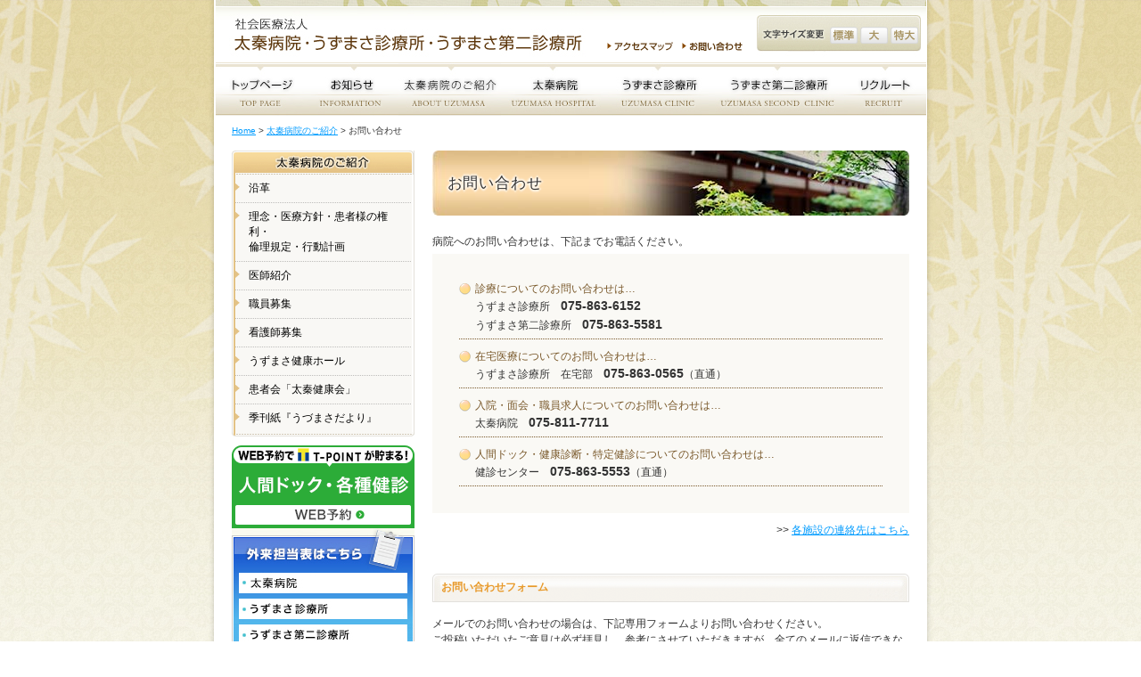

--- FILE ---
content_type: text/html; charset=UTF-8
request_url: https://www.uzumasa-hp.jp/info/contact.php
body_size: 5973
content:
<!DOCTYPE html PUBLIC "-//W3C//DTD XHTML 1.0 Transitional//EN" "http://www.w3.org/TR/xhtml1/DTD/xhtml1-transitional.dtd">
<html xmlns="http://www.w3.org/1999/xhtml" xml:lang="ja" lang="ja" dir="ltr">
   <head>
<meta name="viewport" content="width=device-width,initial-scale=1">
    <meta http-equiv="content-type" content="text/html; charset=UTF-8" />
    <meta http-equiv="content-style-type" content="text/css" />
    <meta http-equiv="content-script-type" content="text/javascript" />
    <meta http-equiv="content-language" content="ja" />
    <meta name="copyright" content="Copyright &copy;Uzumasa Hospital All Rights Reserved." />
    <meta name="robots" content="INDEX,FOLLOW" />    <meta name="keywords" content="太秦病院,うずまさ診療所,うずまさ第二診療所,京都統合医療センター,京都市,右京区,専門外来,内科" lang="ja" xml:lang="ja" />
<meta name="description" content="京都市右京区の太秦病院、うずまさ診療所、うずまさ第二診療所は、内科（一般内科・消化器内科・循環器内科・呼吸器内科・脳神経内科など）、整形外科、皮膚科・形成外科、小児科各専門医が揃っています。" lang="ja" xml:lang="ja" />
<link rel="stylesheet" type="text/css" href="../css/style00-import.css"   title="Default" />
<link rel="alternate stylesheet" type="text/css" href="../css/style01-import.css" title="Style01" />
<link rel="alternate stylesheet" type="text/css" href="../css/style02-import.css" title="Style02" />
<link rel="stylesheet" type="text/css" href="../css/form.css" />
<script type="text/javascript" src="../js/styleswitcher.js"></script>
    <script type="text/javascript" src="../js/default.js"></script>
    <script type="text/javascript" src="../js/iepngfix.js"></script>
    <title>お問い合わせ│太秦病院のご紹介│太秦病院・うずまさ診療所・うずまさ第二診療所
</title>
<script src="https://code.jquery.com/jquery-1.12.4.min.js" integrity="sha256-ZosEbRLbNQzLpnKIkEdrPv7lOy9C27hHQ+Xp8a4MxAQ=" crossorigin="anonymous"></script>
<script type="text/javascript" src="../js/mobile-menu.js"></script>
<!-- Google Tag Manager -->
<script>(function(w,d,s,l,i){w[l]=w[l]||[];w[l].push({'gtm.start':
new Date().getTime(),event:'gtm.js'});var f=d.getElementsByTagName(s)[0],
j=d.createElement(s),dl=l!='dataLayer'?'&l='+l:'';j.async=true;j.src=
'https://www.googletagmanager.com/gtm.js?id='+i+dl;f.parentNode.insertBefore(j,f);
})(window,document,'script','dataLayer','GTM-M539W2VW');</script>
<!-- End Google Tag Manager -->
</head>
<body class="cat-info">
<!-- Google Tag Manager (noscript) -->
<noscript><iframe src="https://www.googletagmanager.com/ns.html?id=GTM-M539W2VW"
height="0" width="0" style="display:none;visibility:hidden"></iframe></noscript>
<!-- End Google Tag Manager (noscript) -->

<div id="Wrapper-L">
<div id="Wrapper-M">
<div id="Wrapper-S">
<div id="Container">
  <div id="Container-inner"><!-- #BeginLibraryItem "/Library/Header_con.lbi" -->
<div id="Header">
  <h1><a href="../index.html">社会医療法人 太秦病院・うずまさ診療所・うずまさ第二診療所</a></h1>
  <ul id="Header-m">
    <li class="hbtn01"><a href="index.html">アクセスマップ</a></li>
    <li class="hbtn02"><a href="contact.php">お問い合わせ</a></li>
  </ul>
  <ul id="Header-txt">
    <li class="btntxt01"><a href="javascript:;" onClick="setActiveStyleSheet('Default'); return false;">文字サイズ変更 標準</a></li>
    <li class="btntxt02"><a href="javascript:;" onClick="setActiveStyleSheet('Style01'); return false;">文字サイズ変更 大</a></li>
    <li class="btntxt03"><a href="javascript:;" onClick="setActiveStyleSheet('Style02'); return false;">文字サイズ変更 特大</a></li>
  </ul>
</div>
<div id="GnaviBox">
  <div id="Gnavi">
    <a href="../index.html"><img src="../img/common/gnavi_01.jpg" alt="トップページ" width="100" height="60" border="0" class="img-hover" /></a><a href="../news/index.html"><img src="../img/common/gnavi_02.jpg" alt="お知らせ" width="106" height="60" border="0" class="img-hover" /></a><a href="../outline/index.html"><img src="../img/common/gnavi_03.jpg" alt="太秦病院のご紹介" width="115" height="60" border="0" class="img-hover" /></a><a href="../hospital/index.html"><img src="../img/common/gnavi_04.jpg" alt="太秦病院" width="121" height="60" border="0" class="img-hover" /></a><a href="../clinic/index.html"><img src="../img/common/gnavi_05.jpg" alt="うずまさ診療所" width="119" height="60" border="0" class="img-hover" /></a><a href="../clinic2/index.html"><img src="../img/common/gnavi_06.jpg" alt="リクルート" width="145" height="60" border="0" class="img-hover" /></a><a href="../recruit/index.html"><img src="../img/common/gnavi_07.jpg" alt="リクルート" width="92" height="60" border="0" class="img-hover" /></a></a>
  </div>
</div>
            <!-- スマホ用ヘッダー＆メインメニューここから -->
            <div id="Header-for-mobile" class="for-mobile">
              <div class="logo-and-button">
                <div class="logo">
                  <h1><a href="index.html"><span class="first">社会医療法人</span><br><span class="second">太秦病院・うずまさ診療所・うずまさ第二診療所</span></a></h1>
                </div>
                <div class="toggle-button">
                  <a href="" class="toggle-button-a"><span>メニュー<br><span class="close">閉じる</span><span class="open">開く</span></span></a>
                </div>
              </div>
              <div class="mobile-menu">
                <div class="mobile-menu-body">
                  <ul>
                    <li><span class="menu-title">太秦病院のご紹介</span>
                      <ul>
                        <li><a href="../outline/index.html"><!--会長あいさつ・-->沿革 </a></li>
                        <li><a href="../outline/idea.html">理念・医療方針・患者様の権利・倫理規定・行動計画 </a></li>
                        <li><a href="../outline/doctor.html">医師紹介 </a></li>
                        <li><a href="../recruit/index.html">職員募集</a></li>
                        <li><a href="../recruit/nurse.html">看護師募集</a></li>
                        <li><a href="../news/hall.html">うずまさ健康ホール</a></li>
                        <li><a href="../news/kanjakai.html">患者会「太秦健康会」</a></li>
                        <li><a href="../news/publicity.html">季刊誌『うずまさだより』</a></li>
                      </ul>
                    </li>
                    <li><span class="menu-title">太秦病院</span>
                      <ul>
                        <li><a href="../hospital/index.html">院内マップ・フロアガイド</a></li>
                        <li><a href="../hospital/info.html">診療受付時間・診療担当表</a></li>
                        <li><a href="../hospital/st.html">聞く・話す・飲み込みセンター</a></li>
                        <li><a href="../hospital/nyuin.html">入院・面会のご案内</a></li>
                        <li><a href="../hospital/kensa.html">各種検査のご案内</a></li>
                        <li><a href="../hospital/medical.html">薬局からのご案内</a></li>
                        <li><a href="../hospital/nutrition.html">栄養課からのご案内</a></li>
                      </ul>
                    </li>
                    <li><span class="menu-title">うずまさ診療所</span>
                      <ul>
                        <li><a href="../clinic/index.html">院内マップ・フロアガイド</a></li>
                        <li><a href="../clinic/info.html">診療受付時間・診療担当表</a></li>
                        <li><a href="../clinic/zaitaku.html">在宅医療</a></li>
                        <li><a href="../clinic/rehab.html">リハビリテーションについて</a></li>
                        <li><a href="../checkup/index.html">健康診断のご案内</a>
                          <ul>
                            <li><a href="../checkup/dock.html">人間ドック</a></li>
                            <li><a href="../checkup/tokutei.html">特定健診・特定保険指導 </a></li>
                          </ul>
                        </li>
                        <li><a href="../department/index.html">専門外来について</a>
                          <ul>
                            <li><a href="../department/index.html">脳神経内科</a></li>
                            <li><a href="../department/shokaki.html">消化器内科</a></li>
                            <li><a href="../department/junkanki.html">循環器内科</a></li>
                            <li><a href="../department/seikei.html">整形外科</a></li>
                          </ul>
                        </li>
                        <li><a href="../clinic/department/gairai.html">呼吸器専門外来のご案内</a></li>
                      </ul>
                    </li>
                    <li><span class="menu-title">うずまさ第二診療所</span>
                      <ul>
                        <li><a href="../clinic2/index.html">診療時間表・医師紹介</a></li>
                        <li><a href="../clinic2/vaccination.html">ワクチン（予防接種）のご案内</a></li>
                        <li><a href="../clinic2/pediatrics.html">小児科検査のご案内</a></li>
                      </ul>
                    </li>
                    <li><span class="menu-title">その他</span>
                      <ul>
                        <li><a href="../index.html">トップページ</a></li>
                        <li><a href="../info/index.html">アクセスマップ</a></li>
                        <li><a href="../info/contact.php">お問い合わせ</a></li>
                        <li><a href="../info/link.html">リンク</a></li>
                        <li><a href="../info/privacy.html">個人情報保護に関する基本方針</a></li>
                      </ul>
                    </li>
                  </ul>
                </div>
              </div>
            </div><!-- /#Header-for-mobile -->
            <!-- スマホ用ヘッダー＆メインメニューここまで -->
<!-- #EndLibraryItem --><div id="Main" class="clearfix">
  <ul id="Pankuzu">
  <li><a href="../index.html">Home</a></li>
  <li>> <a href="../outline/index.html">太秦病院のご紹介</a></li>
  <li>> お問い合わせ</li>
  </ul>
  <div id="Main-Left"><!-- #BeginLibraryItem "/Library/Side_wakou.lbi" -->
<div id="Side">
<div id="SideMenu01">
  <img src="../img/common/side_outtit.gif" alt="太秦病院のご紹介" width="204" height="27" />
  <ul>
  <li><a href="../outline/index.html"><!--会長あいさつ・-->沿革</a></li>
  <li><a href="../outline/idea.html">理念・医療方針・患者様の権利・<br />倫理規定・行動計画</a></li>
  <li><a href="../outline/doctor.html">医師紹介</a></li>
  <li><a href="../recruit/index.html">職員募集</a></li>
  <li><a href="../recruit/nurse.html">看護師募集</a></li>
  <li><a href="../news/hall.html">うずまさ健康ホール</a></li>
  <li><a href="../news/kanjakai.html">患者会「太秦健康会」</a></li>
  <li class="last"><a href="../news/publicity.html">季刊紙『うづまさだより』</a></li>
</ul><img src="../img/common/sidenavi_back03.gif" alt="" class="for-pc" /></div>
<a href="https://www.mrso.jp/mrs/uzm/InsuranceDialogues/index/" target="_blank" onmouseover='ChangeImg( "img10", "../img/banner_ningendoc.png" );' onmouseout='ChangeImg( "img10", "../img/banner_ningendoc.png" );'>
<img id="img10" src="../img/banner_ningendoc.png" alt="人間ドック予約システム" width="205" border="0" /></a>
        <a href="../clinic2/index.html"><img src="../img/btn_gairai.jpg" alt="外来担当表はこちら" width="205" height="139" class="marb10" border="0" usemap="#Map" />
<map name="Map">
  <area shape="rect" coords="5,48,202,68" href="../clinic/info.html" alt="うずまさ診療所　外来担当表">
<area shape="rect" coords="6,69,202,85" href="../clinic2/index.html" alt="うずまさ第二診療所　外来担当表">
</map>
<a href="../checkup/dock.html"><img src="../img/common/side_banner01.gif" alt="人間ドック・健康診断・特定健診" class="marb5" /></a></div><!-- #EndLibraryItem --></div><div id="Main-Right2">
  <h2 class="page-title">お問い合わせ</h2>
  <p class="marb5">病院へのお問い合わせは、下記までお電話ください。</p>
  <ul class="contact marb10">
    <li><span class="conlicol1">診療についてのお問い合わせは…</span><br />
      うずまさ診療所　<br class="for-mobile" /><span class="txt-l"><strong>075-863-6152</strong></span><br />
    うずまさ第二診療所　<br class="for-mobile" /><span class="txt-l"><strong>075-863-5581</strong></span></li>
    <li><span class="conlicol1">在宅医療についてのお問い合わせは…</span><br />
      うずまさ診療所　在宅部　<br class="for-mobile" /><span class="txt-l"><strong>075-863-0565</strong></span>（直通）</li>
    <li><span class="conlicol1">入院・面会・職員求人についてのお問い合わせは…</span><br />
      太秦病院　<br class="for-mobile" /><span class="txt-l"><strong>075-811-7711</strong></span></li>
    <li><span class="conlicol1">人間ドック・健康診断・特定健診についてのお問い合わせは…</span><br />
      健診センター　<br class="for-mobile" /><span class="txt-l"><strong>075-863-5553</strong></span>（直通）</li>
    </ul>
  <p class="alright marb40">&gt;&gt; <a href="index.html#renraku">各施設の連絡先はこちら</a></p>
  <h3 class="title-m" id="mailform">お問い合わせフォーム</h3>
  <p>メールでのお問い合わせの場合は、下記専用フォームよりお問い合わせください。<br />
    ご投稿いただいたご意見は必ず拝見し、参考にさせていただきますが、全てのメールに返信できない場合がございます。また、お返事にお時間を頂く場合もございます。あらかじめご了承くださいますようお願いいたします。<br />
  </p>

  <!--<p class="marb20 important_note2">
    <strong style="color: #D63336">【新型コロナワクチン接種予約終了のお知らせ 】</strong><br>
    国からワクチン供給が一旦終了する旨の通知があった為、新規予約を終了し、一旦接種を終了致します。<br>
    ご理解の程宜しくお願い致します。 -->
    <!--<strong>【新型コロナワクチン接種希望の方へ】</strong><br />
    「お問い合わせ内容」欄に以下の内容を記入して送信してください。<br />
    ・生年月日<br />
    ・基礎疾患の有無<br />
    ・接種希望施設（病院・診療所・第二診療所）<br />
    <span class="orange2">※電話番号・携帯番号のどちらかは必ずご入力ください</span>-->
  <!--</p>-->
  
  <p class="alright"><span class="orange2">＊</span>は必須項目です。</p>
  <form method="post" name="contact_frm" action="confirm.php">
  <table border="0" cellspacing="0" cellpadding="0" class="table03 marb10 table-contact">
    <tr>
      <th class="w25per">● お問い合わせ内容<span class="orange2">＊</span></th>
      <td><label><input type="radio" name="naiyo" value="診療関連" />診療関連</label>
<label><input type="radio" name="naiyo" value="求人・採用について" />求人・採用について</label>
<label><input type="radio" name="naiyo" value="その他" />その他</label>
</td>
    </tr>
    <tr>
      <th>● ご氏名<span class="orange2">＊</span></th>
      <td>姓：<input type="text" name="sei" maxlength="10" value="" class="fname" />
			名：<input type="text" name="mei" maxlength="10" value="" class="fname" />
</td>
    </tr>
    <tr>
      <th>● フリガナ（全角）<span class="orange2">＊</span></th>
      <td>セイ：<input type="text" name="seikana" maxlength="50" value="" class="fname" />
			メイ：<input type="text" name="meikana" maxlength="15" value="" class="fname" />
</td>
    </tr>
    <tr>
      <th>● E-mail<span class="orange2">＊</span></th>
      <td><input type="text" name="mail" maxlength="100" value="" class="fmail" />
</td>
    </tr>
    <tr class="postal-num">
      <th>● 郵便番号<span class="orange2">＊</span></th>
      <td><input type="text" name="zip1" maxlength="3" value="" class="fzip" />
 - <input type="text" name="zip2" maxlength="4" value="" class="fzip" />
</td>
    </tr>
    <tr>
      <th>● ご住所<span class="orange2">＊</span></th>
      <td><input type="text" name="address" maxlength="50" value="" class="faddress" />
</td>
    </tr>
    <tr>
      <th>● 電話番号</th>
      <td><input type="text" name="tel1" maxlength="50" value="" class="ftel" />
</td>
    </tr>
    <tr>
      <th>● 携帯電話</th>
      <td><input type="text" name="tel2" maxlength="50" value="" class="ftel" />
</td>
    </tr>
    <tr>
      <th>● お問い合わせ内容・<br />コメント<span class="orange2">＊</span></th>
      <td><textarea name="coment" cols="" rows="" class="fcom"></textarea>
</td>
    </tr>
  </table>
  <div class="alcenter marb20"><input type="image" src="img/contact_btn03.gif" alt="確認する" name="confirm" /></div>
  </form>

<ul class="pagetop">
    <li><a href="#Wrapper-L">このページの先頭へ</a></li>
  </ul>
</div>
  
</div><!-- #BeginLibraryItem "/Library/footer.lbi" --><div id="Footer">
  <p class="footerlink"><a href="../index.html">トップページ</a>│<a href="../news/index.html">お知らせ</a>│<a href="../outline/index.html">太秦病院のご紹介</a>│<a href="../hospital/index.html">太秦病院</a>│<a href="../clinic/index.html">うずまさ診療所</a>│<a href="../clinic/zaitaku.html">在宅医療</a>│<a href="../checkup/tokutei.html">健康診断・特定健診について</a>│<a href="../clinic/info.html">外来担当表</a>│<a href="../recruit/nurse.html">看護師・介護師求人</a>│<a href="../news/publicity.html">季刊紙</a><br />
<a href="index.html">交通アクセス</a>│<a href="link.html">リンク集</a>│<a href="contact.php">お問い合わせ</a>│<a href="privacy.html">個人情報保護に関する基本方針</a></p>
<img src="../img/common/footer.gif" alt="Copyright (c)  Uzumasa Hospital All Right Reserved." width="788" height="29" class="marb15" />
<div class="footerlink2box">
<dl class="footerlink2">
<dt><a href="../hospital/index.html">太秦病院</a></dt>
<dd class="ad1">〒616-8083 京都市右京区太秦安井西沢町4番地13</dd>
<dd class="ad2">Tel. 075-811-7711   Fax. 075-811-7722</dd>
</dl>
<dl class="footerlink2">
<dt><a href="../clinic/index.html">うずまさ診療所</a></dt>
<dd class="ad1">〒616-8152 京都市右京区太秦堀ヶ内町1番地1</dd>
<dd class="ad2">Tel. 075-863-6152   Fax. 075-882-6866</dd>
</dl>
<dl class="footerlink2">
<dt><a href="../clinic2/index.html">うずまさ第二診療所</a></dt>
<dd class="ad1">〒616-8304 京都市右京区嵯峨広沢南野町26番2の2</dd>
<dd class="ad2">Tel. 075-863-5581   Fax. 075-863-5582</dd>
</dl>
</div>
</div><!-- #EndLibraryItem --></div>
</div>

</div>

</div>

</div>

</body>
</html>

--- FILE ---
content_type: text/css
request_url: https://www.uzumasa-hp.jp/css/style00-import.css
body_size: 1
content:
@charset "UTF-8";

@import "reset.css";
@import "format.css";
@import "common.css";
@import "style00.css";

--- FILE ---
content_type: text/css
request_url: https://www.uzumasa-hp.jp/css/form.css
body_size: 213
content:
@charset "UTF-8";
/* CSS Document */

.fname {
	width: 80px;
	}
.fmail {
	width: 300px;
	}
.fzip {
	width: 30px;
	}
.faddress {
	width: 350px;
	}
.ftel {
	width: 150px;
	}
.fcom {
	width: 350px;
	height: 200px;
	}
 .formbtn {
 	display: inline;
	}
.erm {
	margin-bottom: 20px;
	}
table.table03 em {
	color: #FF0000;
	}

--- FILE ---
content_type: text/css
request_url: https://www.uzumasa-hp.jp/css/format.css
body_size: 560
content:
@charset "UTF-8";


/* ---------- body ---------- */

body
{
	text-align:center;
	font-family:Verdana,Arial,sans-serif;
	color:#333333;
}


a:link {
    color: #009bfe;
    text-decoration: underline;
	}

a:visited {
    color: #009bfe;
    text-decoration: underline;
	}

a:active {
    color: #009bfe;
    text-decoration: underline;
	}

a:hover {
    color: #009bfe;
    text-decoration: none;
	}


/* ---------- clear ---------- */

.clearfix:after {
  content: ".";
  display: block;
  clear: both;
  height: 0;
  visibility: hidden;
}

.clearfix {
  min-height: 1px;
}

* html .clearfix {
  height: 1px;
  /*\*//*/
  height: auto;
  overflow: hidden;
  /**/
}

--- FILE ---
content_type: text/css
request_url: https://www.uzumasa-hp.jp/css/common.css
body_size: 11595
content:
@charset "UTF-8";

.ul-normal {
  padding-left: 2em;
  li:not(:first-child) {
    margin-top: 0.5em;
  }
}

img {
  max-width: 100%;
}

#Wrapper-L {
	background: url(../img/common/pat01.jpg);
	width: 100%;
	}

#Wrapper-M {
	background: url(../img/common/pat02.jpg) repeat-x;
	width: 100%;
	}

#Wrapper-S {
	width: 814px;
	background: url(../img/common/container_back.png) repeat-y;
	margin: 0 auto;
	}

#Container {
	margin-left: 8px;
	text-align: left;
	}

#Container-inner {
	width: 798px;
	}

#Header {
	background: url(../img/common/header_img.jpg) no-repeat;
	position: relative;
	height: 70px;
	}

#Header h1 a{
	display: block;
	width: 400px;
	height: 46px;
	text-indent: -9999px;
	position: absolute;
	top: 18px;
	left:  25px;
	}

#Header-m {
	position: absolute;
	left: 440px;
	top: 47px;
	}

#Header li {
	list-style-type: none;
	}

.hbtn01 {
	background: url(../img/common/header_btn01.gif) no-repeat;
	float:left;
	text-indent: -9999px;
	margin-right: 10px;
	}

.hbtn01 a{
	background: url(../img/common/header_btn01.gif) no-repeat;
	display: block;
	width: 74px;
	height: 10px;
	text-indent: -9999px;
	}

.hbtn01 a:hover{
	background: url(../img/common/header_btn01_hover.gif) no-repeat;
	display: block;
	width: 74px;
	height: 10px;
	}

.hbtn02 {
	background: url(../img/common/header_btn02.gif) no-repeat;
	float:left;
	text-indent: -9999px;
	}

.hbtn02 a{
	background: url(../img/common/header_btn02.gif) no-repeat;
	display: block;
	width: 74px;
	height: 10px;
	text-indent: -9999px;
	}

.hbtn02 a:hover{
	background: url(../img/common/header_btn02_hover.gif) no-repeat;
	display: block;
	width: 74px;
	height: 10px;
	}

.btntxt01 {
	background: url(../img/common/btn_txt01.gif) no-repeat;
	float:left;
	text-indent: -9999px;
	margin-right: 3px;
	}

.btntxt01 a{
	background: url(../img/common/btn_txt01.gif) no-repeat;
	display: block;
	width: 31px;
	height: 19px;
	text-indent: -9999px;
	}

.btntxt02 {
	background: url(../img/common/btn_txt02.gif) no-repeat;
	float:left;
	text-indent: -9999px;
	margin-right: 3px;
	}

.btntxt02 a{
	background: url(../img/common/btn_txt02.gif) no-repeat;
	display: block;
	width: 31px;
	height: 19px;
	text-indent: -9999px;
	}

.btntxt03 {
	background: url(../img/common/btn_txt03.gif) no-repeat;
	float:left;
	text-indent: -9999px;
	}

.btntxt03 a{
	background: url(../img/common/btn_txt03.gif) no-repeat;
	display: block;
	width: 31px;
	height: 19px;
	text-indent: -9999px;
	}

#Header-txt {
	position: absolute;
	left: 690px;
	top: 30px;
	}

#Main {
	background: #ffffff;
	padding: 10px 19px 0 19px;
	}

#Main-topbox {
	background: #ffffff;
	}

#Main-top {
	background: url(../img/main_top_back.jpg) repeat-x;
	padding: 1px 14px 19px 19px;
	}

#Main p {
	line-height: 1.5;
	}

#Main h2.titl {
	margin-bottom: 25px;
	}

#Main h2.titl_bg {
	margin-bottom: 25px;
	width: 535px;
	height: 73px;
	font-weight: bolder ;
	font-size: 1.4em;
	letter-spacing: 0.05em;
	padding: 24px 0 0 15px;
	text-shadow: 0 0px 5px #fff, 0 0px 5px #fff, 0 0px 5px #fff;
	}
#Main h2.titl_bg_hospital {
	background: url(../img/common/maintitle_bg_hospital.jpg) no-repeat;
	}
#Main h2.titl_bg_clinic2 {
	background: url(../img/common/maintitle_bg_clinic2.jpg) no-repeat;
	}

#Main h3.titm {
	margin-bottom: 20px;
	}

#Main h3.titm_bg {
	margin-bottom: 20px;
	background: url(../img/common/htitle_bg.png) no-repeat;
	width: 533px;
	height: 29px;
	font-weight: bold;
	font-size: 1.1em;
	padding: 4px 0 0 6px;
	}

.color_hospital {
	color: #5986d9;
}
.color_clinic {
	color: #44a766;
}
.color_clinic2 {
	color: #60af14;
}


#Main h3.tits {
	border-bottom: 2px solid #eae3d2;
	font-size: 100%;
	padding-bottom: 5px;
	margin-bottom: 10px;
	}
#Main-Left {
	float: left;
	width: 205px;
	margin-right: 20px;
	}

.leftlist {
	width: 205px;
	border: 1px solid #d8d8d8;
	margin-bottom: 20px;
	}

#Main-Center {
	float: left;
	width: 380px;
	}

#Main-Right {
	float: right;
	width: 145px;
	text-align:center;
	}

#Main-Right2 {
	float: right;
	width: 535px;
	}

div.box_hospital{
	margin:10px 0;
	border:1px solid #CCCCCC;
	background:#d6e6fe;
	padding:10px;
	line-height:1.4;
	}

div.box_hospital ul {
	list-style-position:inside;
	}

div.box_hospital h4{
	font-size:110%;
	color:#45a764;
	font-weight:bold;
	margin-bottom:5px;
	}

ol.normallist {
	list-style-position:inside;
	}
ol.normallist li {
	margin-bottom: 0.5em;
	}

/* ---------- pankuzu ---------- */

ul#Pankuzu {
	list-style:none;
	margin: 0 0 15px 0;
}

ul#Pankuzu li {
	display:inline;
}

#Footer {
	margin: 0 5px;
	}

p.footerlink {
	padding: 10px;
	border: 1px solid #b4b3a3;
	margin-bottom: 13px;
	}

.pagetop {
	float: right;
	min-height: 1px;
}

.pagetop li{
	font-size: 12px;
	list-style-image: url(../img/common/pagetop_icon.gif);
	margin-bottom: 10px;
	}

.pagetop:after {
  content: ".";
  display: block;
  clear: both;
  height: 0;
  visibility: hidden;
}

* html .pagetop {
  height: 1px;
  /*\*//*/
  height: auto;
  overflow: hidden;
  /**/
}


.newsframe {
	margin: 10px 0;
	width: 380px;
	height: 160px;
	overflow-y: scroll;
	}

.newsdl {
	border-bottom: 1px dotted #b0b0ab;
	margin-bottom: 8px;
	padding-bottom: 5px;
	min-height: 1px;
	width: 355px;
	}

.newsdl:after {
  content: ".";
  display: block;
  clear: both;
  height: 0;
  visibility: hidden;
}

* html .newsdl {
  height: 1px;
  /*\*//*/
  height: auto;
  overflow: hidden;
  /**/
}

.newsbox {
	text-align: left;
	}


.img-left {
	float:left;
  margin-right: 1em;
	}

.img-right {
	float:right;
  margin-left: 1em;
	}

.img-center {
	text-align:center;
	margin:5px 0;
	}

p.rightp {
	float: right;
	}

p.leftp {
	float: left;
	}

.telbanner {
	background: url(../img/top_banner10.jpg) no-repeat;
	height: 126px;
	}

.telbanner p{
	padding: 100px 0 0 170px;
	margin: 10px 0;
	font-size: 12px;
	}

.footerlink {
	line-height: 1.75;
	}

.footerlink2{
	margin-bottom: 5px;
	zoom: 1;
	}

.footerlink2 dt{
	float: left;
	width: 150px;
	}

.footerlink2 dd.ad1{
	float: left;
	width: 350px;
	font-weight:bold;
	}

.footerlink2 dd.ad2{
	float: left;
	font-weight:bold;
	}

.footerlink2:after {
  content: ".";
  display: block;
  clear: both;
  height: 0;
  visibility: hidden;
}

.footerlink2box {
	width: 760px;
	margin-left: 20px;
	}

.footerlink2 {
  min-height: 1px;
}

* html .footerlink2 {
  height: 1px;
  /*\*//*/
  height: auto;
  overflow: hidden;
  /**/
}

* html #Wrapper-S {
  behavior: expression(IEPNGFIX.fix(this));
}

.section01:after {
  content: ".";
  display: block;
  clear: both;
  height: 0;
  visibility: hidden;
}

.section01 {
  min-height: 1px;
  zoom: 1;
}

* html .section01 {
  height: 1px;
  /*\*//*/
  height: auto;
  overflow: hidden;
  /**/
}

.borderimg {
	padding: 1px;
	border: 1px solid #ececec;
	}

.wborderimg {
	border: 1px solid #ffffff;
	}

.borderimgwide {
	padding: 3px;
	border: 1px solid #ececec;
	}

.backwhite {
	background: #ffffff;
	}

table {line-height: 1.5;}

.table01 {
	border-top: 1px solid #eae3d2;
	border-left: 1px solid #eae3d2;
	}

.table01 th {
	background: #f7f2ea;
	border-right: 1px solid #eae3d2;
	border-bottom: 1px solid #eae3d2;
	padding: 6px;
	vertical-align: top;
	white-space: nowrap;
	font-weight: normal;
	}

.table01 th.th01 {
	border-right: 1px double #eae3d2;
	}

.table01 td {
	border-right: 1px solid #eae3d2;
	border-bottom: 1px solid #eae3d2;
	padding: 6px;
	vertical-align: top;
	}

.table01 td.td01 {
	background: #f7f2ea;
	}

.table02 {
	border-top: 1px solid #eae3d2;
	border-left: 1px solid #eae3d2;
	text-align: center;
	}

.table02 td.left{
	text-align: left;
	}

.table02 th {
	background: #f7f2ea;
	border-right: 1px solid #eae3d2;
	border-bottom: 1px solid #eae3d2;
	padding: 6px 4px;
	white-space: nowrap;
	font-weight: normal;
	}

.table02 th.th01 {
	border-right: 1px double #eae3d2;
	}

.table02 td {
	border-right: 1px solid #eae3d2;
	border-bottom: 1px solid #eae3d2;
	padding: 6px 4px;
	font-family: Osaka,"ＭＳ Ｐゴシック","MS PGothic",Sans-Serif; /* ●が小さく表示されるのを避ける */
	}

.table02 td.td01 {
	background: #f7f2ea;
	}

.table03 {
	border-top: 1px solid #eae3d2;
	border-left: 1px solid #eae3d2;
	}

.table03 th {
	background: #f7f2ea;
	border-right: 1px solid #eae3d2;
	border-bottom: 1px solid #eae3d2;
	padding: 6px;
	vertical-align: top;
	white-space: nowrap;
	font-weight: normal;
	text-align: left;
	color: #79582a;
	}

.table03 td {
	border-right: 1px solid #eae3d2;
	border-bottom: 1px solid #eae3d2;
	padding: 6px;
	vertical-align: top;
	}

.show_maru_bigger {
	font-family: Osaka,"ＭＳ Ｐゴシック","MS PGothic",Sans-Serif; /* ●が小さく表示されるのを避ける */
	}



#Side a:link {
    color: #010101;
    text-decoration: none;
	}

#Side a:visited {
    color: #010101;
    text-decoration: none;
	}

#Side a:active {
    color: #010101;
    text-decoration: none;
	}

#Side a:hover {
    color: #6e6e6e;
    text-decoration: none;
	}

#SideMenu01  {
    background: url(../img/common/sidenavi_back01.gif) repeat-y;
	margin-bottom: 10px;
	}

#SideMenu01 li {
    padding: 7px 5px 7px 15px;
	background: url(../img/common/sidenavi_back02.gif) 0px 10px no-repeat;
	border-bottom: 1px dotted #bebdbb;
	margin: 0 4px;
	list-style-type: none;
	}

#SideMenu01 li.last {
    padding: 7px 5px 7px 15px;
	background: url(../img/common/sidenavi_back02.gif) 0px 10px no-repeat;
	border: none;
	margin: 0 4px;
	}

#SideMenu02  {
    background: url(../img/common/sidenavi_back04.gif) repeat-y;
	margin-bottom: 10px;
	}

#SideMenu02 li {
    padding: 7px 5px 7px 15px;
	background: url(../img/common/sidenavi_back05.gif) 0px 10px no-repeat;
	border-bottom: 1px dotted #bebdbb;
	margin: 0 4px;
	list-style-type: none;
	}

#SideMenu02 li.last {
    padding: 7px 5px 7px 15px;
	background: url(../img/common/sidenavi_back05.gif) 0px 10px no-repeat;
	border: none;
	margin: 0 4px;
	}

#SideMenu03  {
    background: url(../img/common/sidenavi_back07.gif) repeat-y;
	margin-bottom: 10px;
	}

#SideMenu03 li {
    padding: 7px 5px 7px 15px;
	background: url(../img/common/sidenavi_back08.gif) 0px 10px no-repeat;
	border-bottom: 1px dotted #bebdbb;
	margin: 0 4px;
	list-style-type: none;
	}

#SideMenu03 li.listm {
    padding: 7px 5px 7px 30px;
	background: url(../img/common/sidenavi_back10.gif) 15px 10px no-repeat;
	border-bottom: 1px dotted #bebdbb;
	margin: 0 4px;
	}

#SideMenu03 li.listmlast {
    padding: 7px 5px 7px 30px;
	background: url(../img/common/sidenavi_back10.gif) 15px 10px no-repeat;
	border: none;
	margin: 0 4px;
	}

#SideMenu04  {
    background: url(../img/common/sidenavi_back11.gif) repeat-y;
	margin-bottom: 10px;
	}

#SideMenu04 li {
    padding: 7px 5px 7px 15px;
	background: url(../img/common/sidenavi_back12.gif) 0px 10px no-repeat;
	border-bottom: 1px dotted #bebdbb;
	margin: 0 4px;
	list-style-type: none;
	}
#SideMenu04 li.listm {
    padding: 7px 5px 7px 30px;
	background: url(../img/common/sidenavi_back14.gif) 15px 10px no-repeat;
	border-bottom: 1px dotted #bebdbb;
	margin: 0 4px;
	}

#SideMenu04 li.last {
    padding: 7px 5px 7px 15px;
	background: url(../img/common/sidenavi_back12.gif) 0px 10px no-repeat;
	border: none;
	margin: 0 4px;
	}



.pagemenu {
	margin-bottom: 10px;
	}

.pagemenu .left {
	margin-right: 7px;
	}

.pagemenu .right {
	float: right;
	}

.policy {
	background: #faf9f5;
	padding: 30px 30px 25px 30px;
	}

.policy li{
	background: url(../outline/img/idea_mark01.gif) 0px 1px no-repeat;
	list-style-type: none;
	padding-left: 18px;
	margin-bottom: 5px;
	color: #79582a;
	}

.linkpage dt{
	background: url(../info/img/link_mark01.gif)  no-repeat;
	padding-left: 18px;
	}

.linkpage dd{
	padding-left: 18px;
	margin-bottom: 10px;
	}

.alright {
	text-align: right;
	}

.brown{color: #79582a;}
.brown2{color: #b26e41;}
.red{color:#990000;}

.publeft {
	float: left;
	width: 250px;
	}

.pubright {
	float: right;
	width: 250px;
	}

/* .pubbox {
} */

p.infobox {
	background: #eefbf5;
	color: #2a7754;
	padding: 10px;
	}

.pubbox .tayori {
	float: left;
	}

.pubbox .pubp {
	float: right;
	width: 165px;
	}

.pubbox .pubp ul{
	margin-bottom:5px;
	}

.pubbox .pubp ul li{
	list-style-type: disc;
	margin-left: 15px;
	}

.title-m {
	background: url(../img/common/tit02_back.gif) no-repeat;
	font-weight: bold;
	color: #765300;
	border-bottom: 1px solid #e2e0dc;
	padding: 7px 10px 7px 10px;
	margin-bottom: 15px;
	}
.news_nakamidash {
	font-weight: bold;
	color: #765300;
	border-top: 2px solid #e2e0dc;
	border-bottom: 2px solid #e2e0dc;
	padding: 7px 10px 7px 0px;
	margin-bottom: 15px;
	}

.medibox {
	padding: 7px;
	background-color: #eef3fb;
	border-radius: 5px;
	}

.floright {
	float: right;
	}

.floleft {
	float: left;
	}

.blue {
	color: #36588f;
	}

.green {
	color: #45a764;
	}

.lime {
  color: #73c127;
}

.red {
	color: #f30400;
	}


/* 専門外来のご案内 */

.senmontab01 {
	background: #fff4fe;
	margin-bottom: 30px;
}

.senmontab02 {
	background: #e5f3ff;
	margin-bottom: 30px;
}

.senmontab03 {
	background: #f3ffde;
	margin-bottom: 30px;
}

.senmontab04 {
	background: #fff6e3;
	margin-bottom: 30px;
}

.senmontab01 ul.ul01,
.senmontab02 ul.ul01,
.senmontab03 ul.ul01,
.senmontab04 ul.ul01{
	padding: 20px 20px 10px 20px;
	border-left: 1px solid #cfcfcf;
	border-right: 1px solid #cfcfcf;
}

.senmontab01 ul.ul02,
.senmontab02 ul.ul02,
.senmontab03 ul.ul02,
.senmontab04 ul.ul02{
	padding: 0 20px 20px 20px;
	border-left: 1px solid #cfcfcf;
	border-right: 1px solid #cfcfcf;
	border-bottom: 1px solid #cfcfcf;
}

.senmontab01 ul.ul03,
.senmontab02 ul.ul03,
.senmontab03 ul.ul03,
.senmontab04 ul.ul03{
	padding: 20px;
	border-left: 1px solid #cfcfcf;
	border-right: 1px solid #cfcfcf;
	border-bottom: 1px solid #cfcfcf;
}

.senmontab01 ul li,
.senmontab02 ul li,
.senmontab03 ul li,
.senmontab04 ul li{
	list-style-type: none;
	display: inline;
	margin-right: 20px;
}

.senmondisc01 {
	color: #76385f;
	}

.senmondisc02 {
	color: #384b76;
	}

.senmondisc03 {
	color: #557638;
	}

.senmondisc04 {
	color: #765c38;
	}

dl.senmoni dt{
	float: left;
	width: 110px;
	}

dl.senmoni dd{
	float: right;
	width: 420px;
	line-height: 1.35;
	}

.toiawase {
	background: #ece1d0;
	padding: 10px;
	}

.toiawasep {
	margin-bottom: 5px;
	padding-bottom: 5px;
	border-bottom: 1px dotted #b6853a;
	}

p.prop {
	margin-left: 12px;
	}

.pointcol {
	color: #e89a2b;
	}

.pointcol2 {
	color: #5986d9;
	}

.procol {
	color: #bd7208;
  line-height: 1.8 !important;
	}

.hosbox {
	padding: 15px;
	background: #eef3fb;
	color: #426296;
	margin: 10px 0 40px 0;
	}

.hosbox dt{
	font-weight: bold;
	}

.hosbox dd{
	margin-bottom: 10px;
	}

.hosbox2 {
	padding: 12px;
	background: #eef3fb;
	color: #426296;
	text-align: center;
	margin: 10px 0;
	}

.hosbox3 {
	padding: 0;
	background: #eef3fb;
	color: #426296;
	margin: 0 0 20px 0;
	}

p.hosbox3-p1 {
	padding: 15px 15px 0 15px;
	background: url(../hospital/img/hosbox3_1t.gif) no-repeat top left;
	}

p.hosbox3-p2 {
	padding: 15px 15px 0 15px;
	background: url(../hospital/img/hosbox3_2t.gif) no-repeat top left;
	}

.bluebox {
	background: #eef3fb;
	border: 1px solid #abc3eb;
	padding: 25px;
	}

.bluebox p{
	font-weight: bold;
	color: #5986d9;
	margin-bottom:5px;
	}

.bluebox-l {
	width: 250px;
	float: left;
	}

.bluebox-r {
	width: 250px;
	float: right;
	}

.recbox {
	background: #faf9f5;
	border: 1px solid #f6ddb7;
	padding: 15px;
	}

/* 患者会 */

.kanbox {
	padding: 15px;
	background: #faf9f5;
	border: 1px solid #f6ddb7;
	margin: 10px 0 0px 0;
	}

.orange {
	color: #e89a2b;
	font-weight: bold;
	margin-bottom: 5px;
	}

.orange2 {
	color: #ff7200;
	}

.kanbox2 {
	background: #faf9f5;
	border: 1px solid #f6ddb7;
	padding: 25px;
	}

.kanbox2 p{
	font-weight: bold;
	color: #e89a2b;
	margin-bottom:5px;
	}

/* お問い合わせ */

.contact {
	background: #faf9f5;
	padding: 30px 30px 20px 30px;
	}

.contact li{
	background: url(../outline/img/idea_mark01.gif) 0px 3px no-repeat;
	list-style-type: none;
	padding-left: 18px;
	margin-bottom: 10px;
	padding-bottom: 5px;
	border-bottom: 1px dotted #79582a;
	line-height: 1.5;
	}

.contact li.last{
	border-bottom: none;
	}

.conlicol1 {
	color: #79582a;
	}

/* 医師紹介 */

p.dryamashita img{
margin-top:15px;
}

/* うずまさホール */

.hallbox {
	background: #faf9f5;
	padding: 20px 20px 15px 20px;
	border: 1px solid #f6ddb7;
	}

.hallbox li{
	background: url(../outline/img/idea_mark01.gif) 0px 1px no-repeat;
	list-style-type: none;
	padding-left: 18px;
	margin-bottom: 5px;
	}

.url {
	background: url(../news/img/hall_url.gif) 0 2px no-repeat;
	padding-left: 30px;
	margin-bottom: 10px;
	}

.halldl{
	width:510px;
	line-height:1.5em;
	background: #faf9f5;
	padding: 10px;
	margin-bottom:15px;
	color: #79582a;
}


.halldl dt {
	background: url(../outline/img/idea_mark01.gif) 0px 3px no-repeat;
	width:90px;
	padding-left: 20px;
	}

.halldl dd {
	padding-left:105px;
	margin-top:-18px;
	}



/* news */
ul.newslist {
	list-style-position:inside;
	padding:1em 0 1em 0;
	}
ul.newslist li{
	padding:0 0 0.4em 0;
}

/* margin */

.marr4 {
	margin-right: 4px;
	}

.mart4 {
	margin-top: 4px;
	}

.mart6 {
	margin-top: 6px;
	}

.mart10 {
	margin-top: 10px;
	}

.mart20 {
	margin-top: 20px;
	}

.marb5 {
	margin-bottom: 5px;
	}

.marb10 {
	margin-bottom: 10px;
	}

.marb15 {
	margin-bottom: 15px;
	}

.marb20 {
	margin-bottom: 20px;
	}

.marb30 {
	margin-bottom: 30px;
	}

.marb40 {
	margin-bottom: 40px;
	}
.marb50 {
	margin-bottom: 50px;
	}
.marb60 {
	margin-bottom: 60px;
	}

.marl20 {
	margin-left: 20px;
	}

.mart10b20 {
	margin-top: 10px;
	margin-bottom: 20px;
	}
.mart10b10 {
	margin-top: 10px;
	margin-bottom: 10px;
	}

.martmin15 {
	margin-top: -15px;
	}

.pad15 {
	padding: 0 15px 15px 15px;
	}

.alcenter {
	text-align: center;
	}


/* width */

.w220{
	width: 220px;
	}

.w240{
	width: 240px;
	}

.w265{
	width: 265px;
	}

.w280{
	width: 280px;
	}

.w300 {
	width: 300px;
	}

.w310 {
	width: 310px;
	}

.w320 {
	width: 320px;
	}

.w350 {
	width: 350px;
	}

.w360 {
	width: 360px;
	}

.w370 {
	width: 370px;
	}

.w380 {
	width: 380px;
	}

.w400 {
	width: 400px;
	}

.w410 {
	width: 410px;
	}

.w10per {
	width: 10%;}

.w20per {
	width: 20%;}

.w25per {
	width: 25%;}

	/*-news-*/
table.news{
	font-size:90%;
	border:0;
	margin:10px auto;
	text-align:center;
}

.important_note{
	clear: both;
	padding: 3em;
	margin: 2em 0;
	border: 3px solid #e3deca;
	font-weight: bold;
	color: #735229;
	background-color: #f3f1e8;
	text-align: center;
}
.important_note2{
	clear: both;
	padding: 1em;
	margin: 1em 0;
	border: 3px solid #e3deca;
	color: #735229;
	background-color: #f3f1e8;
	text-align: left;
}
a.red_btn{
  border: 1px solid #ccc;
  background: rgb(255,255,255);
  background: linear-gradient(180deg, rgba(255,255,255,1) 0%, #eb9ec0 100%);
  -webkit-box-shadow: inset 1px 1px 1px  #fff;
  box-shadow: inset 0px 0px 2px #fff;
  color: #be0737;
  text-shadow: 1px 1px 2px rgba(255,255,255,0.7);
  padding: 8px 20px;
  border-radius: 4px;
  font-weight: bold;
  font-size:1.1em;
  text-decoration: none;
  display: inline-block;
}
a.green_btn{
  border: 1px solid #ccc;
  background: rgb(255,255,255);
  background: linear-gradient(180deg, rgba(255,255,255,1) 0%, #c3e084 100%);
  -webkit-box-shadow: inset 1px 1px 1px  #fff;
  box-shadow: inset 0px 0px 2px #fff;
  color: #517400;
  text-shadow: 1px 1px 2px rgba(255,255,255,0.7);
  padding: 8px 20px;
  border-radius: 4px;
  font-weight: bold;
  font-size:1.1em;
  text-decoration: none;
  display: inline-block;
}
a.orange_btn{
  border: 1px solid #ccc;
  background: rgb(255,255,255);
  background: linear-gradient(180deg, rgba(255,255,255,1) 0%, #E2B157 100%);
  -webkit-box-shadow: inset 1px 1px 1px  #fff;
  box-shadow: inset 0px 0px 2px #fff;
  color: #A07017;
  text-shadow: 1px 1px 2px rgba(255,255,255,0.7);
  padding: 8px 20px;
  border-radius: 4px;
  font-weight: bold;
  font-size:1.1em;
  text-decoration: none;
  display: inline-block;
}
/*重要なお知らせbox*/
.caution-box {
  border: solid 1px #E22323;
}
.caution-box > .title {
	background-color: #E22323;
	color: #fff;
	text-align: center;
	font-size: 1rem;
	font-weight: 600;
	padding: 0.25rem 1rem;
}
.caution-box > .content {
  padding: 1rem;
}
.caution-box > .content p {
  line-height: 1.6;
}
.caution-box > .content p:not(:first-of-type) {
  margin-top: 1em;
}
.caution-text {
  font-weight: 600;
  color: #E22323;
  background: linear-gradient(transparent 80%, #FBCACA 20%);
  padding: 0 2px 2px;
}
/*お知らせbox*/
.attention-box {
  border: solid 1px #b07c43;
}
.attention-box > .title {
	background-color: #b07c43;
	color: #fff;
	text-align: center;
	font-size: 1rem;
	font-weight: 600;
	padding: 0.25rem 1rem;
}
.attention-box > .content {
  padding: 1rem;
}
.attention-box > .content p {
  line-height: 1.6;
}
.attention-box > .content p:not(:first-of-type) {
  margin-top: 1em;
}
.attention-text {
  font-weight: 600;
  color: #b07c43;
  background: linear-gradient(transparent 80%, #e0ceb9 20%);
  padding: 0 2px 2px;
}

/*--------------------------------------------------
スマホ対応 2021.08.24
--------------------------------------------------*/
/*------------------------------
PC/スマホ共通
------------------------------*/
.font-small {
  font-size: 0.75rem;
}
.font-large {
  font-size: 1.125rem;
}
/*-----トップページ-----*/
.top-page #GnaviBox {
  padding: 0;
}
.title_toppage-item {
  border: solid 1px #dbdbdb;
  background: rgb(253,253,253);
  background: linear-gradient(0deg, rgba(253,253,253,1) 0%, rgba(242,242,242,1) 75%, rgba(253,253,253,1) 95%, rgba(243,243,243,1) 100%);
  color: #15711e;
  padding: 5px 10px;
  position: relative;
  box-sizing: border-box;
  margin-top: 22px;
  font-size: 1.125rem;
  font-weight: 600;
}
.title_toppage-item::before {
  content: "";
  display: block;
  width: 100%;
  height: 3px;
  background-color: #2cac38;
  border: solid 1px #2cac38;
  position: absolute;
  top: -6px;
  left: -1px;
}
.shinryo-jikan-box {
  border: solid 1px #999;
  margin: 0 5px;
  background-color: #fff;
  padding: 0 0 5px 0;
}
.shinryo-jikan-title {
  background-color: #efefef;
  font-weight: 600;
  text-align: left;
  line-height: 1;
  padding: 4px 10px;
  margin-bottom: 5px;
}
.shinryo-jikan-item {
  padding: 5px 0;
}
.shinryo-jikan-item-title {
  color: #2cac38;
  text-align: left;
  font-size: 0.8rem;
  font-feature-settings: "palt";
}
.shinryo-jikan-item-title::before {
  content: "";
  display: inline-block;
  width: 0;
  height: 0;
  border-style: solid;
  border-width: 3px 0 3px 5px;
  border-color: transparent transparent transparent #2cac39;
  transform: translate(0, -2px)
}
.time-zone {
  display: flex;
  justify-content: space-between;
  padding: 2px 10px 0;
  font-size: 0.6rem;
}
/*-----ページタイトル-----*/
.page-title {
  box-sizing: border-box;
  width: 535px;
  height: 73px;
  background-repeat: no-repeat;
  background-position: left top;
  display: flex;
  justify-content: flex-start;
  align-items: center;
  padding: 5px 1em;
  margin-bottom: 20px;
  font-size: 1.375em;
  font-weight: 400;
  font-feature-settings: "palt";
  letter-spacing: 0.05em;
  border-radius: 6px;
  text-shadow: 0px  2px 2px #fff,
               0px -2px 2px #fff,
               2px  0px 2px #fff,
              -2px  0px 2px #fff;
}
.cat-news .page-title,
.cat-recruit .page-title,
.cat-outline .page-title,
.cat-info .page-title {
  background-image: url('../img/common/bg_pagetitle_orange.jpg');
}
.cat-hospital .page-title {
  background-image: url('../img/common/bg_pagetitle_blue.jpg');
}
.cat-clinic .page-title,
.cat-clinic-department .page-title,
.cat-checkup .page-title,
.cat-department .page-title {
  background-image: url('../img/common/bg_pagetitle_green.jpg');
}
.cat-clinic2 .page-title,
.cat-clinic2-department .page-title {
  background-image: url('../img/common/bg_pagetitle_lime.jpg');
}
.page-title .small-text {
  font-size: 0.5em;
}
/*-----見出し-----*/
h3.title-m {
  background-color: #f6f3ed;
  margin-top: 1.5em;
}
.cat-news h3.title-m,
.cat-recruit h3.title-m,
.cat-outline h3.title-m,
.cat-info h3.title-m {
  color: #e89a2b;
}
.cat-hospital h3.title-m {
  color: #5986d9;
}
.cat-clinic h3.title-m,
.cat-clinic-department h3.title-m,
.cat-checkup h3.title-m,
.cat-department h3.title-m {
  color: #46a764;
}
.cat-clinic2 h3.title-m,
.cat-clinic2-department h3.title-m {
  color: #73c127;
}
h3.tits {
  font-weight: 600;
}
/*-----「このページの先頭へ」リンク-----*/
.pagetop {
  float: none;
  padding: 15px 0;
  text-align: right;
}
.pagetop li {
  font-size: 1em;
  display: inline-block;
}
.pagetop li::before {
  content: url('../img/common/pagetop_icon.gif');
  margin-right: 5px;
}
/*-----table-----*/
.scroll-table {
  width: 100%;
}
/*-----専門外来のページ遷移タブ-----*/
.senmontab-box div.senmontab-group {
  display: flex;
  background-color: #fff;
  justify-content: flex-start;
  align-items: stretch;
}
.senmontab-box .senmontab-group a.senmontab-item {
  border: solid 1px #cfcfcf;
  border-radius: 6px 6px 0 0;
  text-decoration: none;
  text-align: center;
  padding: 4px 8px;
  flex-grow: 1;
  flex-shrink: 1;
  flex-basis: 25%;
}
.senmontab-box .senmontab-group a.senmontab-item.current {
  border-bottom: none;
}
.senmontab-box .senmontab-group a.senmontab-item:not(:last-child) {
  margin-right: 1px;
}
.senmontab-box .senmontab-group a.senmontab-item1 {
  background: rgb(255,244,254);
  background: linear-gradient(0deg, rgba(255,244,254,1) 0%, rgba(240,230,240,1) 98%, rgba(255,244,254,1) 100%);
  color: #76385f;
}
.senmontab-box .senmontab-group a.senmontab-item2 {
  background: rgb(229,243,255);
  background: linear-gradient(0deg, rgba(229,243,255,1) 0%, rgba(216,229,241,1) 98%, rgba(229,243,255,1) 100%);
  color: #384b76;
}
.senmontab-box .senmontab-group a.senmontab-item3 {
  background: rgb(243,255,222);
  background: linear-gradient(0deg, rgba(243,255,222,1) 0%, rgba(229,240,209,1) 98%, rgba(243,255,222,1) 100%);
  color: #557638;
}
.senmontab-box .senmontab-group a.senmontab-item4 {
  background: rgb(255,246,227);
  background: linear-gradient(0deg, rgba(255,246,227,1) 0%, rgba(241,232,215,1) 98%, rgba(255,246,227,1) 100%);
  color: #765c38;
}
/*-----ページ内リンクのボタン-----*/
.pagemenu {
  display: flex;
  flex-wrap: wrap;
  margin: 0 -5px;
}
.pagemenu-item {
  box-sizing: border-box;
  width: calc(33.33% - 10px);
  margin: 10px 5px 0;
  border: solid 1px #e3e1dd;
  padding: 5px 19px 5px 5px;
  border-radius: 6px;
  text-decoration: none !important;
  box-shadow: 0 0 0 1px #fff inset;
  display: flex;
  justify-content: center;
  align-items: center;
  transition: all ease-in-out 0.3s;
}
.pagemenu-green .pagemenu-item {
  background: rgb(217,235,208);
  background: linear-gradient(0deg, rgba(217,235,208,1) 0%, rgba(252,254,248,1) 100%);
  color: #45a764;
}
.pagemenu-green .pagemenu-item:hover {
  background: #45a764;
  color: #fff;
}
.pagemenu-blue .pagemenu-item {
  background: rgb(208,223,235);
  background: linear-gradient(0deg, rgba(208,223,235,1) 0%, rgba(242,249,254,1) 100%);
  color: #5986d9;
}
.pagemenu-blue .pagemenu-item:hover {
  background: #5986d9;
  color: #fff;
}
.pagemenu-orange .pagemenu-item {
  background: rgb(235,225,208);
  background: linear-gradient(0deg, rgba(235,225,208,1) 0%, rgba(254,249,244,1) 100%);
  color: #e89a2b;
}
.pagemenu-orange .pagemenu-item:hover {
  background: #e89a2b;
  color: #fff;
}
.pagemenu-item span {
  position: relative;
}
.pagemenu-item span::after {
  content: "";
  display: inline-block;
  position: absolute;
  top: 50%;
  right: 0;
  width: 0;
  height: 0;
  border-style: solid;
  border-width: 8px 5px 0 5px;
  transform: translate(14px, -50%);
}
.pagemenu-green .pagemenu-item span::after {
  border-color: #b5dcc1 transparent transparent transparent;
}
.pagemenu-blue .pagemenu-item span::after {
  border-color: #89adf1 transparent transparent transparent;
}
.pagemenu-orange .pagemenu-item span::after {
  border-color: #ffbb85 transparent transparent transparent;
}
/*-----呼吸器専門外来のご案内-----*/
div.gairaibox {
  display: flex;
  justify-content: center;
  align-items: center;
  width: 100% !important;
  height: auto !important;
  margin: 0 !important;
}
div.gairaibox a {
  margin: 5px;
}



/* 2024.03.22 start */
.gairai-tanto-hyo-box {
  box-sizing: border-box;
  border: solid 1px #cbcbcd;
  box-shadow: 0 0 0 1px #fff inset;
  margin: 20px 0;
}
.gairai-tanto-hyo-box .inner {
  margin: 1px;
  position: relative;
  background: rgb(83,184,236);
  background: linear-gradient(0deg, rgba(83,184,236,1) 0%, rgba(14,71,204,1) 100%);
}
.gairai-tanto-hyo-box .inner .title {
  font-size: 14px;
  padding: 10px;
  color: #fff;
  text-shadow: 0 0 1px #fff;
  background: rgb(255,255,255);
  background: linear-gradient(0deg, rgba(255,255,255,0) 0%, rgba(255,255,255,0) 50%, rgba(255,255,255,0.2) 50%, rgba(255,255,255,0.2) 100%);
  margin: 1px;
}
.gairai-tanto-hyo-box .inner ul {
  box-sizing: border-box;
  display: flex;
  gap: 10px;
  width: 100%;
  padding: 10px;
  border-bottom: solid 1px rgba(83,184,236,1);
}
.gairai-tanto-hyo-box .inner ul li {
  list-style: none;
  width: calc((100% - 20px) / 3);
}
.gairai-tanto-hyo-box .inner ul li a {
  display: block;
  background-color: #fff;
  padding: 10px;
  color: #333;
  text-decoration: none;
  position: relative;
}
.gairai-tanto-hyo-box .inner ul li a::after {
  display: inline-block;
  content: "";
  position: absolute;
  right: 10px;
  top: 50%;
  transform: translate(0, -50%);
  width: 0;
  height: 0;
  border-style: solid;
  border-width: 5px 0 5px 8px;
  border-color: transparent transparent transparent rgba(14,71,204,1);
}
.icon-gairai-tanto-hyo {
  position: absolute;
  right: 0;
  top: 0;
  width: 56px;
  height: auto;
  transform: translate(0, -15px);
}
/* 2024.03.22 end */



@media screen and (max-width: 688px) {
  /*------------------------------
  common
  ------------------------------*/
	* {
		max-width: 100%;
		box-sizing: border-box;
    word-break: break-all;
	}
	body {
    width: 100%;
    height: 100%;
    margin: 0;
    padding: 50px 0 0 0;
   -webkit-text-size-adjust: 100%;
	}
	body, p, div,table, thead, tbody, tr, th, td, dl, dt, dd, blockquote, address, hr, noscript, input[type="text"], textarea {
		font-size: 16px;
	}
  input[type="text"], textarea {
    padding: 5px;
  }
  img {
    height: auto;
    line-height: 1;
    vertical-align: middle;
  }
  .bnr {
    box-shadow: 0 2px 6px 0 rgba(0,0,0,0.2);
    display: inline-block;
  }
  /*------------------------------
  container
  ------------------------------*/
  #Wrapper-L,
  #Wrapper-M,
  #Wrapper-S {
    background-image: none;
    background-color: #fff;
    width: 100%;
  }
  #Container {
    margin-left: 0;
  }
  #Main-top,
	#Main {
		display: flex;
		flex-direction: column;
		padding: 0 15px;
	}
  #Main-Center,
	#Main-Left,
  #Main-Right,
	#Main-Right2 {
		float: none;
	}
  #Main-Center {
    order: 1;
		width: 100%;
  }
	#Main-Left {
		order: 3;
		width: 100%;
	}
  #Main-Right {
    order: 4;
		width: 100%;
  }
	#Main-Right2 {
		order: 1;
		width: 100%;
	}
	ul#Pankuzu {
		order: 2;
		width: 100%;
		font-size: 1rem !important;
		border-top: solid 1px;
		border-bottom: solid 1px;
		border-color: #efefef;
		padding: 15px 5px;
    position: relative;
    margin-top: 28px;
	}
  ul#Pankuzu::before {
    position: absolute;
    content: "今見ているページは";
    display: block;
    top: 0;
    left: 0;
    font-size: 14px;
    line-height: 1;
    padding: 7px 14px;
    margin-top: -28px;
    background-color: #444;
    color: #fff;
    border-radius: 7px 7px 0 0;
  }
  /*------------------------------
  float
  ------------------------------*/
  p.rightp,
  p.leftp {
    float: none;
  }
  div.img-right,
  div.img-left,
  p.img-right,
  p.img-left {
    float: none;
    text-align: center;
    margin: 0 auto 1em;
  }
  img.img-right,
  img.img-left,
  .floright,
  .floleft {
    float: none;
    display: block;
    margin: 0 auto 1em;
  }
  /*------------------------------
  header
  ------------------------------*/
	#Header,
	#GnaviBox {
		display: none !important;
	}
  #Header-for-mobile {
    position: fixed;
    top: 0;
    left: 0;
    width: 100%;
    height: 50px;
    background-color: rgba(255,255,255,0.95);
    z-index: 1000;
    box-shadow: 0 2px 6px 0 rgba(0,0,0,0.2);
    background-color: #fffcf4;
  }
  #Header-for-mobile .logo-and-button {
    display: flex;
    justify-content: space-between;
    align-items: stretch;
    border-bottom: solid 1px #dfdfdf;
    height: 100%;
  }
  #Header-for-mobile .logo-and-button .logo {
    padding: 5px 10px;
    font-size: 12px;
    display: flex;
    justify-content: flex-start;
    align-items: center;
    font-feature-settings: "palt";
  }
  #Header-for-mobile .logo-and-button .logo a {
    text-decoration: none;
    color: #333;
  }
  #Header-for-mobile .logo-and-button .logo a .first {
    font-size: 10px;
  }
  #Header-for-mobile .logo-and-button .logo a .second {
    font-size: 13px;
    color: #5d370a;
  }
  #Header-for-mobile .logo-and-button .toggle-button a {
    display: flex;
    justify-content: center;
    align-items: center;
    padding: 4px 8px;
    font-size: 12px;
    width: calc(4em + 16px);
    height: 100%;
    text-decoration: none;
    box-sizing: border-box;
    font-feature-settings: "palt";
    line-height: 1.5;
    background-color: #79582a;
    color: #fff;
  }
  #Header-for-mobile .logo-and-button .toggle-button a > span {
    display: block;
    text-align: center;
  }
  #Header-for-mobile .logo-and-button .toggle-button a .close {
    display: none;
  }
  #Header-for-mobile .mobile-menu {
    display: none;
    background-color: rgba(255,255,255,0.95);
  }
  #Header-for-mobile .mobile-menu.opened {
    display: block;
    width: 100vw;
    height: calc(100vh - 50px);
    overflow-y: scroll;
  }
  #Header-for-mobile .mobile-menu.opened {
  	padding-bottom: 124px;
  }
  #Header-for-mobile .mobile-menu li span.menu-title {
    display: block;
    padding: 0.5em;
    border-bottom: solid 1px #dfdfdf;
    font-weight: 600;
    background-color: #e89a2b;
    color: #fff;
  }
  #Header-for-mobile .mobile-menu li a {
    display: block;
    padding: 0.5em 1.5em 0.5em 0.5em;
    border-bottom: solid 1px #dfdfdf;
    text-decoration: none;
    color: #333;
    position: relative;
  }
  #Header-for-mobile .mobile-menu li a::after {
    content: "";
    position: absolute;
    right: 10px;
    top: calc(50% - 4px);
    width: 0;
    height: 0;
    border-style: solid;
    border-width: 4px 0 4px 6px;
    border-color: transparent transparent transparent #555;
  }
  #Header-for-mobile .mobile-menu li ul li a {
    padding-left: calc(1em + 5px);
    background-color: #fbf2e5;
  }
  #Header-for-mobile .mobile-menu li ul li ul li a {
    padding-left: calc(2em + 5px);
    background-color: #fffbf6;
  }
  /*------------------------------
  main contants box
  ------------------------------*/
  .w280,
  .w350,
  .w400 {
    width: 100%;
  }
  .table01 {
    font-size: 1em !important;
  }
  .halldl {
    width: 100%;
  }
  .halldl dt {
    width: 100%;
    font-weight: 600;
  }
  .halldl dt:not(:first-child) {
    margin-top: 10px;
  }
  .halldl dd {
    width: 100%;
    padding-left: 20px;
    margin-top: 0;
  }
  .bluebox-l,
  .bluebox-r {
    float: none;
    width: 100%;
  }
  .bluebox-r {
    margin-top: 20px;
  }
  .publeft,
  .pubright {
    float: none;
    width: 100%;
  }
  .pubright {
    margin-top: 15px;
  }
  .pubbox .pubp {
    float: left;
    padding-left: 20px;
    width: calc(100% - 75px);
  }
  .scroll-table-container {
    width: 100%;
    overflow-x: scroll;
  }
  .scroll-table {
    width: auto;
  }
  .scroll-table.table02 {
    margin-bottom: 0;
  } {
    width: auto;
  }
  .scroll-table th,
  .scroll-table td {
    white-space: nowrap;
    padding: 0.5em;
    font-size: 14px !important;
  }
  .attention-scroll-table {
    display: flex;
    justify-content: center;
    align-items: center;
    background-color: #e63b3b;
    color: #fff;
    font-size: 0.875rem;
    margin-bottom: 1rem;
  }
  .attention-scroll-table::before {
    content: "";
    display: inline-block;
    width: 0;
    height: 0;
    border-style: solid;
    border-width: 5px 8px 5px 0;
    border-color: transparent #ffffff transparent transparent;
    margin-right: 0.5em;
  }
  .attention-scroll-table::after {
    content: "";
    display: inline-block;
    width: 0;
    height: 0;
    border-style: solid;
    border-width: 5px 0 5px 8px;
    border-color: transparent transparent transparent #ffffff;
    margin-left: 0.5em;
  }
  .hosbox2 {
    text-align: left;
  }
  div.kenshinbox {
    float: none !important;
    width: 100% !important;
  }
  div.kenshinbox.leftbox {
    margin-right: 0;
  }
  dl.senmoni dt {
    font-weight: 600;
    margin-bottom: 10px;
  }
  div.grnbox2 {
    width: 100% !important;
  }
  table.haienrank,
  table.haienrank2,
  p.haien {
    float: none;
    width: 100% !important;
  }
  table.haienrank2 {
    margin-bottom: 15px;
  }
  .table-contact {
    width: 100%;
  }
  .table-contact th,
  .table-contact td {
    display: block;
    width: 100%;
  }
  .contact {
    padding: 15px;
  }
  .fmail,
  .faddress,
  .fcom {
    width: 100% !important;
  }
  .postal-num td input[type="text"] {
    width: 3em;
  }
  .postal-num td input[type="text"]:last-child {
    width: 4em;
  }
  .pagemenu-item {
    width: calc(50% - 10px);
  }
  div.gairaibox {
    flex-direction: column;
  }
  div.sasBox {
    float: none !important;
    width: 100% !important;
    margin: 0 0 1em !important;
  }
  /*------------------------------
  main contants text
  ------------------------------*/
  .page-title {
    width: 100%;
    height: auto;
    min-height: 73px;
    padding: 0.5em 1em;
    background-size: cover;
    margin-top: 20px;
  }
	#Main p {
		line-height: 1.6;
	}
	.title-m {
		font-size: 1.125em !important;
		background-size: 100%;
    padding: 7px 10px 5px 10px;
	}
  .txt-l {
    font-size: 1.25em !important;
  }
  .txt-s {
    font-size: 0.75em !important;
  }
  .policy li {
    background-position: left 0px top 5px;
  }
  .doctor-name {
    font-weight: 600;
    margin-bottom: 10px;
  }
  /*------------------------------
  main contants img
  ------------------------------*/
  #Main h2.titl img {
    width: 100%;
    height: auto;
  }
  /*------------------------------
  side contants
  ------------------------------*/
  #Side > a {
    display: block;
    text-align: center;
  }
	#SideMenu01,
	#SideMenu02,
	#SideMenu03,
  #SideMenu04 {
		background-image: none;
	}
	#SideMenu01 ul,
	#SideMenu02 ul,
	#SideMenu03 ul,
	#SideMenu04 ul {
		background-color: #f9f8f5;
		border: solid 1px #e4e1da;
	}
  #SideMenu01 li,
  #SideMenu01 li.last,
  #SideMenu02 li,
  #SideMenu02 li.last,
  #SideMenu03 li,
  #SideMenu03 li.last,
  #SideMenu04 li,
  #SideMenu04 li.last {
    background-position: left center;
  }
  #SideMenu03 li.listm {
    background-image: url('../img/common/sidenavi_back08.gif');
    background-position: left 15px center;
  }
  /*------------------------------
  footer
  ------------------------------*/
	#Footer {
		margin: 0;
		padding: 0 15px;
	}
  #Footer .footer-copyright {
    width: 100%;
    overflow-x: hidden;
  }
  #Footer .footer-copyright img {
    width: 788px !important;
  }
	#Footer .footerlink2box {
		width: 100%;
		margin: 0;
	}
	#Footer .footerlink2box dl {
		margin-bottom: 10px;
	}
  #Footer .footerlink2box dl:not(:last-child) {
    padding-bottom: 10px;
    border-bottom: dashed 1px #afafaf;
  }
	#Footer .footerlink2box dl:last-child {
		margin-bottom: 0;
	}
	#Footer .footerlink2box dl dt,
	#Footer .footerlink2box dl dd {
		float: none;
		width: 100%;
	}
  #Footer .footerlink2 dd.ad1,
  #Footer .footerlink2 dd.ad2 {
    font-weight: 400;
  }
  /*------------------------------
  top page
  ------------------------------*/
  .clinkc2-yoyaku-box {
/*    border: solid 1px #9ef243;*/
    border: solid 1px #76d212;
  }
  .clinkc2-yoyaku-box .title {
/*    background-color: #9ef243;*/
/*    color: #c01313;*/
    background-color: #76d212;
    color: #fff;
    font-feature-settings: "palt";
    letter-spacing: 0.05em;
/*
    text-shadow: 2px 0 2px #fff,
                 0 2px 2px #fff,
                 -2px 0 2px #fff,
                 0 -2px 2px #fff;
*/
    font-weight: 600;
    padding: 10px;
  }
  .clinkc2-yoyaku-box .body {
/*    background-color: #fef3d3;*/
    background-color: #fffcf2;
    padding: 10px;
  }
  .clinkc2-yoyaku-box .body .button-group a {
    margin-top: 10px;
    width: 100%;
    text-align: center;
  }
  .emerald {
/*    color: #35c5c9;*/
    color: #76d212;
  }
  .toppage-tel-button-box {
    margin: 20px 0;
    padding: 10px;
    background-color: #f5f1e8;
    border-radius: 10px
  }
  .toppage-tel-button-box .title {
    position: relative;
    padding: 5px 60px 5px 5px;
    font-size: 1.125rem;
    font-weight: 600;
    color: #444;
    font-feature-settings: "palt";
    letter-spacing: 0.1em;
  }
  .toppage-tel-button-box .title .illust-tel-woman {
    position: absolute;
    right: 0;
    bottom: 0;
    width: 56px;
    height: auto;
    transform: translate(0, 10px);
  }
  .toppage-tel-button-group {
    display: flex;
    flex-direction: column;
  }
  .toppage-tel-button-group li:first-child {
    order: 3;
  }
  .toppage-tel-button-group li:nth-child(2) {
    order: 1;
  }
  .toppage-tel-button-group li:last-child {
    order: 2;
  }
  .toppage-tel-button-group li {
    list-style: none;
    margin: 10px 0 0 0;
  }
  .toppage-tel-button-group li a {
    width: 100%;
  }
  .toppage-tel-button-box .note {
    margin: 10px 0 0 0;
    color: #444;
    font-size: 0.875rem;
    padding: 0 3px;
  }
  .gairai-tanto-hyo-box {
    box-sizing: border-box;
    border: solid 1px #cbcbcd;
    box-shadow: 0 0 0 1px #fff inset;
    margin: 20px 0;
  }
  .gairai-tanto-hyo-box .inner {
    margin: 1px;
    position: relative;
    background: rgb(83,184,236);
    background: linear-gradient(0deg, rgba(83,184,236,1) 0%, rgba(14,71,204,1) 100%);
  }
  .gairai-tanto-hyo-box .inner .title {
    font-size: 16px;
    padding: 12px;
    color: #fff;
    text-shadow: 0 0 1px #fff;
    background: rgb(255,255,255);
    background: linear-gradient(0deg, rgba(255,255,255,0) 0%, rgba(255,255,255,0) 50%, rgba(255,255,255,0.2) 50%, rgba(255,255,255,0.2) 100%);
    margin: 1px;
  }
  .gairai-tanto-hyo-box .inner ul {
    display: block;
    padding: 0;
    border-bottom: solid 1px rgba(83,184,236,1);
  }
  .gairai-tanto-hyo-box .inner ul li {
    list-style: none;
    margin: 0 6px 6px;
    width: calc(100% - 12px);
  }
  .gairai-tanto-hyo-box .inner ul li a {
    display: block;
    background-color: #fff;
    padding: 5px;
    color: #333;
    text-decoration: none;
    position: relative;
  }
  .gairai-tanto-hyo-box .inner ul li a::after {
    display: inline-block;
    content: "";
    position: absolute;
    right: 10px;
    top: 50%;
    transform: translate(0, -50%);
    width: 0;
    height: 0;
    border-style: solid;
    border-width: 5px 0 5px 8px;
    border-color: transparent transparent transparent rgba(14,71,204,1);
  }
  .icon-gairai-tanto-hyo {
    position: absolute;
    right: 0;
    top: 0;
    width: 56px;
    height: auto;
    transform: translate(0, -15px);
  }
  .newsframe {
    box-sizing: border-box;
    width: 100% !important;
    border: solid 1px #dbdbdb;
    margin: 0 0 20px 0 !important;
  }
  .newsdl {
  width: 100% !important;
    padding: 10px !important;
    margin-bottom: 0 !important;
  }
  .newsdl dt {
    float: none !important;
    width: 100% !important;
    padding: 0 0 8px 0 !important;
  }
  .newsdl dd {
    float: none !important;
    width: 100% !important;
  }
  .shinryo-jikan-box {
    padding: 0;
    margin: 20px 0;
  }
  .shinryo-jikan-title {
    margin-bottom: 0;
  }
  .shinryo-jikan-item {
    padding: 0;
  }
  .shinryo-jikan-item-title {
    font-size: 1.125rem;
    border-top: solid 1px #999;
    padding: 4px 10px 4px 0;
  }
  .time-zone {
    font-size: 1rem;
    border-top: dashed 1px #afafaf;
    padding: 4px 10px;
  }
  .caution-box {
    margin-top: 20px;
  }
  .caution-box .content,
  .caution-box .content p,
  .attention-box .content,
  .attention-box .content p {
    font-size: 14px;
  }
  /*------------------------------
  helper
  ------------------------------*/
	.for-pc {
		display: none;
	}
}
@media screen and (min-width: 689px) {
  .for-mobile {
    display: none;
  }
}

#img_jushingo-no-nagare {
  margin: 0 0 20px;
}

@media screen and (min-width: 689px) {
  #img_jushingo-no-nagare {
    margin: 10px 80px 20px;
  }
}

/*------------------------------
Doctor profile
------------------------------*/

.doctor-profile .lead {
  border: solid 1px #87DB80;
  padding: 1em;
  border-radius: 1em;
}

.doctor-profile .lead .title {
  background: #AAE9B9;
  padding: 1em;
  border-radius: 0.5em;
  text-align: center;
}

.doctor-profile .lead .content .title-small {
  margin: 1.5em 0 0;
  padding: 0 0 0.5em 0;
  border-bottom: solid 1px #AAE9B9;
}

.doctor-profile .lead .content .title-small strong {
  font-size: 1.1em;
}

.doctor-profile .lead .content .text {
  margin: 0.5em 0 0;
}

.doctor-profile .lead .content p {
  margin: 1em 0 0;
}

.doctor-profile .summary1 {
  background: #fff9ef;
  padding: 1em;
  border-radius: 0.5em;
}

.doctor-profile .summary1 p {
  line-height: 1.8 !important;
}


/*--------------------------------------------------
トップページにリクルートバナー 2024.01.30
--------------------------------------------------*/

.top-recruit-bnr {
  margin-bottom: 20px;
  padding: 10px;
  background: url('../img/bnr_top_recruit_2.jpg') no-repeat center center / cover;
  .title-and-buttons {
    display: inline-block;
    width: 70%;
    text-align: center;
    .top_recruit_bnr_title {
      display: inline-block;
      width: 60%;
      height: auto;
      margin: 0 auto 10px;
    }
    .buttons {
      display: flex;
      justify-content: center;
      align-items: center;
      gap: 10px;
      .top_recruit_bnr_btn {
        display: inline-block;
        width: 50%;
        height: auto;
        transition: all ease-in-out 0.3s;
      }
      .top_recruit_bnr_btn:hover {
        transform: scale(1.05);
      }
    }
  }
}




@media (max-width: 688px) {
  .top-recruit-bnr {
    margin-top: 15px;
  }
}

.float-clear:after {
  content: "";
  display: block;
  clear: both;
  height: 0;
  visibility: hidden;
}

--- FILE ---
content_type: text/css
request_url: https://www.uzumasa-hp.jp/css/style00.css
body_size: 787
content:
@charset "UTF-8";

#Main-topbox {
	font-size: 12px;
	}
	
#Main {
	font-size: 12px;
	}
	
ul#Pankuzu {
	font-size:10px;
}
	
#Footer {
	font-size: 10px;
	}
	
.table01{
	font-size: 12px;
	}
	
.table02{
	font-size: 12px;
	margin-bottom:10px;
	}
.kokuho{
	font-size: 12px;
	}
	
.pubbox .pubp ul li{
	font-size: 10px;
	}
	
.txt-s{
	font-size: 10px;
	}
	
.txt-m{
	font-size: 12px;
	}
	
.txt-l{
	font-size: 14px;
	}
	
.title-m{
	font-size: 12px;
	}
	
.newsdl dt {
	float: left;
	width: 70px;
	padding-left: 7px;
	}
	
.newsdl dd {
	float: right;
	width: 270px;
	}
#yoyaku,
.y_box{
	margin:10px 0;
	background:#FFFEE1;
	padding:10px;
	}
#yoyaku strong{
	color:#FF0000;
	font-size:100%;
	font-weight:bold;
	}
#yoyaku table{
	width:500px;
	text-align:center;
	margin-bottom:10px;
	}
#yoyaku h4{
	font-size:120%;
	font-weight:bold;
	color:#66CC33;
	border-bottom:1px #66CC33 solid;
	margin-bottom:10px;
	}


--- FILE ---
content_type: text/css
request_url: https://www.uzumasa-hp.jp/css/style01-import.css
body_size: 1
content:
@charset "UTF-8";

@import "reset.css";
@import "format.css";
@import "common.css";
@import "style01.css";

--- FILE ---
content_type: text/css
request_url: https://www.uzumasa-hp.jp/css/style02-import.css
body_size: 1
content:
@charset "UTF-8";

@import "reset.css";
@import "format.css";
@import "common.css";
@import "style02.css";

--- FILE ---
content_type: text/css
request_url: https://www.uzumasa-hp.jp/css/style02.css
body_size: 431
content:
@charset "UTF-8";

#Main-topbox {
	font-size: 16px;
	}
	
#Main {
	font-size: 16px;
	}
	
ul#Pankuzu {
	font-size: 14px;
}
	
#Footer {
	font-size: 14px;
	}
	
.table01{
	font-size: 16px;
	}
	
.table02{
	font-size: 16px;
	}
	
.kokuho{
	font-size: 16px;
	}
	
.pubbox .pubp ul li{
	font-size: 14px;
	}
	
.txt-s{
	font-size: 14px;
	}
	
.txt-m{
	font-size: 16px;
	}
	
.txt-l{
	font-size: 18px;
	}
	
.title-m{
	font-size: 16px;
	}
	
.newsdl dt {
	float: left;
	width: 100px;
	padding-left: 7px;
	}
	
.newsdl dd {
	float: right;
	width: 240px;
	}

--- FILE ---
content_type: text/css
request_url: https://www.uzumasa-hp.jp/css/style01.css
body_size: 434
content:
@charset "UTF-8";

#Main-topbox {
	font-size: 14px;
	}
	
#Main {
	font-size: 14px;
	}
	
ul#Pankuzu {
	font-size: 12px;
}
	
#Footer {
	font-size: 12px;
	}
	
.table01{
	font-size: 14px;
	}
	
.table02{
	font-size: 14px;
	}
	
.kokuho{
	font-size: 14px;
	}
	
.pubbox .pubp ul li{
	font-size: 12px;
	}
	
.txt-s{
	font-size: 12px;
	}
	
.txt-m{
	font-size: 14px;
	}
	
.txt-l{
	font-size: 16px;
	}
	
.title-m{
	font-size: 14px;
	}
	
.newsdl dt {
	float: left;
	width: 70px;
	padding-left: 7px;
	}
	
.newsdl dd {
	float: right;
	width: 270px;
	}
	



--- FILE ---
content_type: application/javascript
request_url: https://www.uzumasa-hp.jp/js/mobile-menu.js
body_size: 94
content:
$(window).load(function(){
  $('.toggle-button-a').on('click', function(e){
    e.preventDefault();
    $('.mobile-menu').toggleClass('opened');
    $('.close').toggle();
    $('.open').toggle();
  });
});
